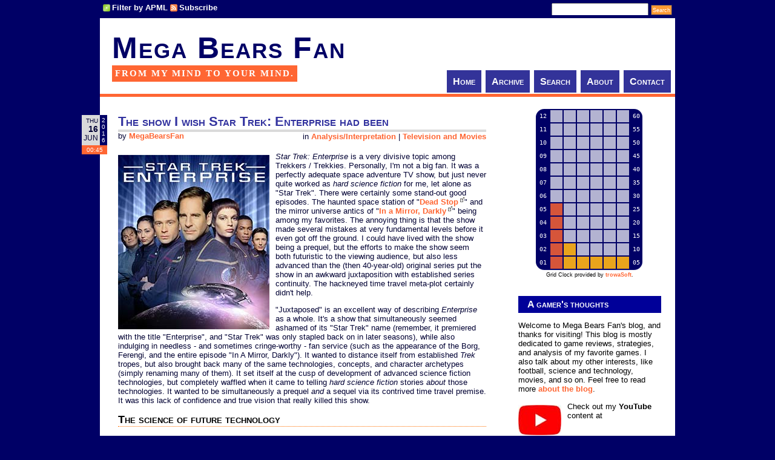

--- FILE ---
content_type: text/javascript; charset=utf-8
request_url: http://www.megabearsfan.net/js.axd?path=http%3a%2f%2fwww.megabearsfan.net%2fWebResource.axd%3fd%3dn0AgNryJONls8Te95eD2YuXWW8osYTjMq_-QrJJNjhVoaSuYGId8WmZTTTSS_RggEtMyfYnSCNmJWW3Bsx-_kRxPty41%26amp%3bt%3d639009037063199742
body_size: 3338
content:
function WebForm_PostBackOptions(d,b,f,a,g,e,c){this.eventTarget=d;this.eventArgument=b;this.validation=f;this.validationGroup=a;this.actionUrl=g;this.trackFocus=e;this.clientSubmit=c}function WebForm_DoPostBackWithOptions(a){var d=true;if(a.validation)if(typeof Page_ClientValidate=="function")d=Page_ClientValidate(a.validationGroup);if(d){if(typeof a.actionUrl!="undefined"&&a.actionUrl!=null&&a.actionUrl.length>0)theForm.action=a.actionUrl;if(a.trackFocus){var c=theForm.elements.__LASTFOCUS;if(typeof c!="undefined"&&c!=null)if(typeof document.activeElement=="undefined")c.value=a.eventTarget;else{var b=document.activeElement;if(typeof b!="undefined"&&b!=null)if(typeof b.id!="undefined"&&b.id!=null&&b.id.length>0)c.value=b.id;else if(typeof b.name!="undefined")c.value=b.name}}}a.clientSubmit&&__doPostBack(a.eventTarget,a.eventArgument)}var __pendingCallbacks=[],__synchronousCallBackIndex=-1;function WebForm_DoCallback(h,g,l,n,k,j){var i=__theFormPostData+"__CALLBACKID="+WebForm_EncodeCallback(h)+"&__CALLBACKPARAM="+WebForm_EncodeCallback(g);if(theForm.__EVENTVALIDATION)i+="&__EVENTVALIDATION="+WebForm_EncodeCallback(theForm.__EVENTVALIDATION.value);var b,o;try{b=new XMLHttpRequest}catch(o){try{b=new ActiveXObject("Microsoft.XMLHTTP")}catch(o){}}var f=true;try{f=b&&b.setRequestHeader}catch(o){}var c={};c.eventCallback=l;c.context=n;c.errorCallback=k;c.async=j;var e=WebForm_FillFirstAvailableSlot(__pendingCallbacks,c);if(!j){if(__synchronousCallBackIndex!=-1)__pendingCallbacks[__synchronousCallBackIndex]=null;__synchronousCallBackIndex=e}if(f){b.onreadystatechange=WebForm_CallbackComplete;c.xmlRequest=b;b.open("POST",theForm.action,true);b.setRequestHeader("Content-Type","application/x-www-form-urlencoded; charset=utf-8");b.send(i);return}c.xmlRequest={};var d="__CALLBACKFRAME"+e,a=document.frames[d];if(!a){a=document.createElement("IFRAME");a.width="1";a.height="1";a.frameBorder="0";a.id=d;a.name=d;a.style.position="absolute";a.style.top="-100px";a.style.left="-100px";try{if(callBackFrameUrl)a.src=callBackFrameUrl}catch(o){}document.body.appendChild(a)}var m=window.setInterval(function(){a=document.frames[d];if(a&&a.document){window.clearInterval(m);a.document.write("");a.document.close();a.document.write('<html><body><form method="post"><input type="hidden" name="__CALLBACKLOADSCRIPT" value="t"></form></body></html>');a.document.close();a.document.forms[0].action=theForm.action;for(var n=__theFormPostCollection.length,k,l=0;l<n;l++){k=__theFormPostCollection[l];if(k){var j=a.document.createElement("INPUT");j.type="hidden";j.name=k.name;j.value=k.value;a.document.forms[0].appendChild(j)}}var i=a.document.createElement("INPUT");i.type="hidden";i.name="__CALLBACKID";i.value=h;a.document.forms[0].appendChild(i);var f=a.document.createElement("INPUT");f.type="hidden";f.name="__CALLBACKPARAM";f.value=g;a.document.forms[0].appendChild(f);if(theForm.__EVENTVALIDATION){var b=a.document.createElement("INPUT");b.type="hidden";b.name="__EVENTVALIDATION";b.value=theForm.__EVENTVALIDATION.value;a.document.forms[0].appendChild(b)}var c=a.document.createElement("INPUT");c.type="hidden";c.name="__CALLBACKINDEX";c.value=e;a.document.forms[0].appendChild(c);a.document.forms[0].submit()}},10)}function WebForm_CallbackComplete(){for(var a=0;a<__pendingCallbacks.length;a++){callbackObject=__pendingCallbacks[a];if(callbackObject&&callbackObject.xmlRequest&&callbackObject.xmlRequest.readyState==4){if(!__pendingCallbacks[a].async)__synchronousCallBackIndex=-1;__pendingCallbacks[a]=null;var c="__CALLBACKFRAME"+a,b=document.getElementById(c);b&&b.parentNode.removeChild(b);WebForm_ExecuteCallback(callbackObject)}}}function WebForm_ExecuteCallback(a){var b=a.xmlRequest.responseText;if(b.charAt(0)=="s")typeof a.eventCallback!="undefined"&&a.eventCallback!=null&&a.eventCallback(b.substring(1),a.context);else if(b.charAt(0)=="e")typeof a.errorCallback!="undefined"&&a.errorCallback!=null&&a.errorCallback(b.substring(1),a.context);else{var d=b.indexOf("|");if(d!=-1){var e=parseInt(b.substring(0,d));if(!isNaN(e)){var f=b.substring(d+1,d+e+1);if(f!=""){var c=theForm.__EVENTVALIDATION;if(!c){c=document.createElement("INPUT");c.type="hidden";c.name="__EVENTVALIDATION";theForm.appendChild(c)}c.value=f}typeof a.eventCallback!="undefined"&&a.eventCallback!=null&&a.eventCallback(b.substring(d+e+1),a.context)}}}}function WebForm_FillFirstAvailableSlot(b,c){for(var a=0;a<b.length;a++)if(!b[a])break;b[a]=c;return a}var __nonMSDOMBrowser=window.navigator.appName.toLowerCase().indexOf("explorer")==-1,__theFormPostData="",__theFormPostCollection=[];function WebForm_InitCallback(){for(var h=theForm.elements.length,a,d=0;d<h;d++){a=theForm.elements[d];var c=a.tagName.toLowerCase();if(c=="input"){var b=a.type;(b=="text"||b=="hidden"||b=="password"||(b=="checkbox"||b=="radio")&&a.checked)&&a.id!="__EVENTVALIDATION"&&WebForm_InitCallbackAddField(a.name,a.value)}else if(c=="select")for(var g=a.options.length,e=0;e<g;e++){var f=a.options[e];f.selected==true&&WebForm_InitCallbackAddField(a.name,a.value)}else c=="textarea"&&WebForm_InitCallbackAddField(a.name,a.value)}}function WebForm_InitCallbackAddField(c,b){var a={};a.name=c;a.value=b;__theFormPostCollection[__theFormPostCollection.length]=a;__theFormPostData+=WebForm_EncodeCallback(c)+"="+WebForm_EncodeCallback(b)+"&"}function WebForm_EncodeCallback(a){return encodeURIComponent?encodeURIComponent(a):escape(a)}var __disabledControlArray=[];function WebForm_ReEnableControls(){if(typeof __enabledControlArray=="undefined")return false;for(var c=0,b=0;b<__enabledControlArray.length;b++){var a;if(__nonMSDOMBrowser)a=document.getElementById(__enabledControlArray[b]);else a=document.all[__enabledControlArray[b]];if(typeof a!="undefined"&&a!=null&&a.disabled==true){a.disabled=false;__disabledControlArray[c++]=a}}setTimeout("WebForm_ReDisableControls()",0);return true}function WebForm_ReDisableControls(){for(var a=0;a<__disabledControlArray.length;a++)__disabledControlArray[a].disabled=true}function WebForm_FireDefaultButton(a,c){if(a.keyCode==13){var d=a.srcElement||a.target;if(!d||d.tagName.toLowerCase()!="textarea"){var b;if(__nonMSDOMBrowser)b=document.getElementById(c);else b=document.all[c];if(b&&typeof b.click!="undefined"){b.click();a.cancelBubble=true;a.stopPropagation&&a.stopPropagation();return false}}}return true}function WebForm_GetScrollX(){return __nonMSDOMBrowser?window.pageXOffset:document.documentElement&&document.documentElement.scrollLeft?document.documentElement.scrollLeft:document.body?document.body.scrollLeft:0}function WebForm_GetScrollY(){return __nonMSDOMBrowser?window.pageYOffset:document.documentElement&&document.documentElement.scrollTop?document.documentElement.scrollTop:document.body?document.body.scrollTop:0}function WebForm_SaveScrollPositionSubmit(){if(__nonMSDOMBrowser){theForm.elements.__SCROLLPOSITIONY.value=window.pageYOffset;theForm.elements.__SCROLLPOSITIONX.value=window.pageXOffset}else{theForm.__SCROLLPOSITIONX.value=WebForm_GetScrollX();theForm.__SCROLLPOSITIONY.value=WebForm_GetScrollY()}return typeof this.oldSubmit!="undefined"&&this.oldSubmit!=null?this.oldSubmit():true}function WebForm_SaveScrollPositionOnSubmit(){theForm.__SCROLLPOSITIONX.value=WebForm_GetScrollX();theForm.__SCROLLPOSITIONY.value=WebForm_GetScrollY();return typeof this.oldOnSubmit!="undefined"&&this.oldOnSubmit!=null?this.oldOnSubmit():true}function WebForm_RestoreScrollPosition(){if(__nonMSDOMBrowser)window.scrollTo(theForm.elements.__SCROLLPOSITIONX.value,theForm.elements.__SCROLLPOSITIONY.value);else window.scrollTo(theForm.__SCROLLPOSITIONX.value,theForm.__SCROLLPOSITIONY.value);return typeof theForm.oldOnLoad!="undefined"&&theForm.oldOnLoad!=null?theForm.oldOnLoad():true}function WebForm_TextBoxKeyHandler(b){if(b.keyCode==13){var a;if(__nonMSDOMBrowser)a=b.target;else a=b.srcElement;if(typeof a!="undefined"&&a!=null)if(typeof a.onchange!="undefined"){a.onchange();b.cancelBubble=true;b.stopPropagation&&b.stopPropagation();return false}}return true}function WebForm_TrimString(a){return a.replace(/^\s+|\s+$/g,"")}function WebForm_AppendToClassName(b,a){var c=" "+WebForm_TrimString(b.className)+" ";a=WebForm_TrimString(a);var d=c.indexOf(" "+a+" ");if(d===-1)b.className=b.className===""?a:b.className+" "+a}function WebForm_RemoveClassName(d,b){var a=" "+WebForm_TrimString(d.className)+" ";b=WebForm_TrimString(b);var c=a.indexOf(" "+b+" ");if(c>=0)d.className=WebForm_TrimString(a.substring(0,c)+" "+a.substring(c+b.length+1,a.length))}function WebForm_GetElementById(a){return document.getElementById?document.getElementById(a):document.all?document.all[a]:null}function WebForm_GetElementByTagName(b,c){var a=WebForm_GetElementsByTagName(b,c);return a&&a.length>0?a[0]:null}function WebForm_GetElementsByTagName(a,b){if(a&&b){if(a.getElementsByTagName)return a.getElementsByTagName(b);if(a.all&&a.all.tags)return a.all.tags(b)}return null}function WebForm_GetElementDir(a){return a?a.dir?a.dir:WebForm_GetElementDir(a.parentNode):"ltr"}function WebForm_GetElementPosition(a){var b={};b.x=0;b.y=0;b.width=0;b.height=0;if(a.offsetParent){b.x=a.offsetLeft;b.y=a.offsetTop;var c=a.offsetParent;while(c){b.x+=c.offsetLeft;b.y+=c.offsetTop;var d=c.tagName.toLowerCase();if(d!="table"&&d!="body"&&d!="html"&&d!="div"&&c.clientTop&&c.clientLeft){b.x+=c.clientLeft;b.y+=c.clientTop}c=c.offsetParent}}else if(a.left&&a.top){b.x=a.left;b.y=a.top}else{if(a.x)b.x=a.x;if(a.y)b.y=a.y}if(a.offsetWidth&&a.offsetHeight){b.width=a.offsetWidth;b.height=a.offsetHeight}else if(a.style&&a.style.pixelWidth&&a.style.pixelHeight){b.width=a.style.pixelWidth;b.height=a.style.pixelHeight}return b}function WebForm_GetParentByTagName(c,d){var a=c.parentNode,b=d.toUpperCase();while(a&&a.tagName.toUpperCase()!=b)a=a.parentNode?a.parentNode:a.parentElement;return a}function WebForm_SetElementHeight(a,b){if(a&&a.style)a.style.height=b+"px"}function WebForm_SetElementWidth(a,b){if(a&&a.style)a.style.width=b+"px"}function WebForm_SetElementX(a,b){if(a&&a.style)a.style.left=b+"px"}function WebForm_SetElementY(a,b){if(a&&a.style)a.style.top=b+"px"}